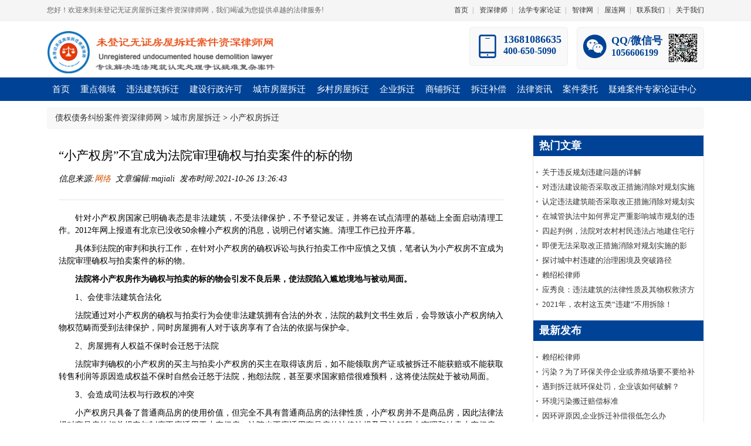

--- FILE ---
content_type: text/html; charset=utf-8
request_url: http://fangchailawyer.com/html/detail/513.html
body_size: 6828
content:
<!DOCTYPE html> <html> <head> <meta charset="utf-8"> <title>“小产权房”不宜成为法院审理确权与拍卖案件的标的物 未登记无证房屋拆迁案件资深律师网 </title> <meta name="keywords" content="小产权房、法院、确权、拍卖、标的物" /> <meta name="description" content="“小产权房”不宜成为法院审理确权与拍卖案件的标的物"> <link href="/static/default/css/style.css?v=20200720" rel="stylesheet"> <link href="/static/layui/css/layui.css" rel="stylesheet"> <style>
			#article_content img{height:auto !important;max-width: 90%;}
			#article_content {word-wrap: break-word;}
    		.btn {margin-top: 33px;}
		</style> </head> <body class="body-white"> <div class="top-nav"> <div class="container"> <div class="welcome">
            您好！欢迎来到未登记无证房屋拆迁案件资深律师网，我们竭诚为您提供卓越的法律服务!
        </div> <div class="link"> <a href="/">首页</a><span>|</span> <a href="/html/list/10.html">资深律师</a><span>|</span> <a href="http://www.itoplawchina.com/" target="_blank">法学专家论证</a><span>|</span> <a href="http://www.ailawai.com" target="_blank">智律网</a><span>|</span> <a href="http://www.aiwlai.com" target="_blank">屋连网</a><span>|</span> <a href="/contactus.html">联系我们</a><span>|</span> <a href="/aboutus.html">关于我们</a> </div> </div> </div> <div class="header"> <div class="header_inner"> <div class="logo" style="margin-top: 10px;"> <a href="/"> <img title="未登记无证房屋拆迁案件资深律师网--专注解决违法建筑认定处理争议疑难案件" src="/static/default/images/logo.png"/> </a> </div> <div class="contact"> <div class="box h"> <div class="i"><i class="layui-icon layui-icon-cellphone"></i></div> <div class="mes"> <p class="p18">13681086635</p> <p>400-650-5090</p> </div> </div> <div class="box h"> <div class="i"><i class="layui-icon layui-icon-login-wechat"></i></div> <div class="mes"> <p class="p18">QQ/微信号</p> <p>1056606199</p> </div> <div class="ewm"> <img src="/static/default/images/lsswx.png"> </div> </div> </div> </div> </div> <div class="navbox"> <div class="nav"> <li class="drop-menu-effect"><a href="/"><span>首页</span></a></li> <li class="drop-menu-effect"> <a href="/html/list/1.html"><span>重点领域</span></a> <div class="submenu" style="left: -65px;"> <div class="sub_menu_bg" style="width:1100px;height: 140px;"> <div class="menu" style="width: 1100px;"> <a href="/html/list/12.html">环境污染企业拆迁</a> <a href="/html/list/13.html">企业厂房部分违建整体拆迁</a> <a href="/html/list/14.html">养殖场污染关停拆迁</a> <a href="/html/list/15.html">特殊地域企业关停拆迁</a> <a href="/html/list/16.html">地方行业取缔关停拆迁</a> <a href="/html/list/17.html">住宅改商业房屋拆迁</a> <a href="/html/list/18.html">租赁门面房商铺拆迁</a> <a href="/html/list/19.html">新农村建设拆迁补偿</a> <a href="/html/list/20.html">违法建筑认定及拆迁补偿纠纷</a> <a href="/html/list/21.html">违法建筑强拆法律救济</a> <a href="/html/list/22.html">旧城改造项目拆迁</a> <a href="/html/list/23.html">棚户区改造项目拆迁</a> <a href="/html/list/24.html">小产权房拆迁</a> <a href="/html/list/25.html">城中村改造项目拆迁</a> <a href="/html/list/26.html">重大基础设施建设项目拆迁</a> <a href="/html/list/27.html">空白拆迁补偿协议纠纷</a> <a href="/html/list/28.html">合作建房拆迁补偿纠纷</a> <a href="/html/list/29.html">违建认定争议疑难专家论证</a> </div> </div> </div> </li> <li class="drop-menu-effect"> <a href="/html/list/2.html"><span>违法建筑拆迁</span></a> <div class="submenu"> <div class="sub_menu_bg" style="width:540px;"> <div class="menu"> <a href="/html/list/30.html">严重影响城乡规划违建</a> <a href="/html/list/31.html">影响城乡规划违建</a> <a href="/html/list/32.html">行政处罚</a> <a href="/html/list/33.html">无证建筑</a> <a href="/html/list/34.html">可采取改正措施违建</a> <a href="/html/list/35.html">无法采取改正措施违建</a> <a href="/html/list/36.html">城市违建</a> <a href="/html/list/37.html">乡村违建</a> <a href="/html/list/38.html">城中村改造违建</a> <a href="/html/list/39.html">开发商商品房违建</a> <a href="/html/list/40.html">单位违建</a> <a href="/html/list/41.html">个人违建</a> <a href="/html/list/42.html">牟利型违建</a> <a href="/html/list/43.html">非牟利型违建</a> <a href="/html/list/44.html">妨碍公共安全违建</a> <a href="/html/list/45.html">责令限期拆除</a> <a href="/html/list/46.html">行政强制拆除</a> <a href="/html/list/47.html">违法建筑拆迁补偿</a> </div> </div> </div> </li> <li class="drop-menu-effect"> <a href="/html/list/3.html"><span>建设行政许可</span></a> <div class="submenu"> <div class="sub_menu_bg" style="width:540px;"> <div class="menu"> <a href="/html/list/48.html">行政协议</a> <a href="/html/list/49.html">国有建设用地使用权</a> <a href="/html/list/50.html">集体经营性用地使用权</a> <a href="/html/list/51.html">建设用地规划许可证</a> <a href="/html/list/52.html">建设工程规划许可证</a> <a href="/html/list/53.html">建筑工程施工许可证</a> <a href="/html/list/54.html">行政听证</a> <a href="/html/list/55.html">行政复议</a> <a href="/html/list/56.html">行政诉讼</a> </div> </div> </div> </li> <li class="drop-menu-effect"> <a href="/html/list/4.html"><span>城市房屋拆迁</span></a> <div class="submenu"> <div class="sub_menu_bg" style="width:540px;"> <div class="menu"> <a href="/html/list/57.html">住改商房屋拆迁</a> <a href="/html/list/58.html">公租房脱管出售拆迁</a> <a href="/html/list/59.html">国有土地上房屋征收</a> <a href="/html/list/60.html">棚户区改造</a> <a href="/html/list/61.html">小产权房拆迁</a> <a href="/html/list/62.html">城中村改造</a> <a href="/html/list/63.html">旧城改造</a> <a href="/html/list/64.html">出租房拆迁</a> <a href="/html/list/65.html">房屋征收补偿决定</a> </div> </div> </div> </li> <li class="drop-menu-effect"> <a href="/html/list/5.html"><span>乡村房屋拆迁</span></a> <div class="submenu"> <div class="sub_menu_bg" style="width:540px;"> <div class="menu"> <a href="/html/list/66.html">宅基地上房屋拆迁</a> <a href="/html/list/67.html">集体经营性用地征收补偿</a> <a href="/html/list/68.html">集体土地征收</a> <a href="/html/list/69.html">集体土地上房屋征收</a> <a href="/html/list/70.html">合作建房拆迁补偿</a> <a href="/html/list/71.html">租赁集体土地征收</a> <a href="/html/list/72.html">集体成员安置补偿</a> <a href="/html/list/73.html">易地建房拆迁</a> <a href="/html/list/74.html">新农村建设拆迁补偿</a> </div> </div> </div> </li> <li class="drop-menu-effect"><a href="/html/list/6.html"><span>企业拆迁</span></a> <div class="submenu"> <div class="sub_menu_bg" style="width:540px;"> <div class="menu"> <a href="/html/list/75.html">污染环境企业拆迁</a> <a href="/html/list/76.html">部分违建整体拆迁</a> <a href="/html/list/77.html">特殊地域企业关停</a> <a href="/html/list/78.html">地方行业取缔</a> <a href="/html/list/79.html">养殖场污染</a> <a href="/html/list/80.html">江河湖泊养殖</a> <a href="/html/list/81.html">企业重置补偿</a> <a href="/html/list/82.html">企业整体关闭补偿</a> <a href="/html/list/83.html">乡镇企业厂房拆迁补偿</a> </div> </div> </div> </li> <li class="drop-menu-effect"><a href="/html/list/7.html"><span>商铺拆迁</span></a> <div class="submenu" style="left: -145px;"> <div class="sub_menu_bg" style="width:540px;"> <div class="menu"> <a href="/html/list/84.html">租赁商业用房拆迁</a> <a href="/html/list/85.html">商场写字楼拆迁</a> <a href="/html/list/86.html">公租房店面拆迁</a> <a href="/html/list/87.html">商住两用房屋拆迁</a> <a href="/html/list/88.html">违法商业建筑拆迁</a> <a href="/html/list/89.html">临时商业建筑拆迁</a> <a href="/html/list/90.html">集体土地商业用房拆迁</a> <a href="/html/list/91.html">住宅房从事生产经营拆迁</a> <a href="/html/list/92.html">拆迁补偿协议纠纷</a> </div> </div> </div> </li> <li class="drop-menu-effect"> <a href="/html/list/8.html"><span>拆迁补偿</span></a> </li> <li class="drop-menu-effect"> <a href="/html/list/9.html"><span>法律资讯</span></a> <div class="submenu" style="left: -145px;"> <div class="sub_menu_bg" style="width:360px;"> <div class="menu"> <a href="/html/list/93.html">法律法规</a> <a href="/html/list/94.html">司法解释</a> <a href="/html/list/95.html">部门规章</a> <a href="/html/list/96.html">指导案例</a> <a href="/html/list/97.html">法学研究</a> <a href="/html/list/98.html">案例评析</a> </div> </div> </div> </li> <li class="drop-menu-effect"> <a href="/portal/page/index/id/3.html"><span>案件委托</span></a></li> <li class="drop-menu-effect"><a href="/html/list/11.html"><span>疑难案件专家论证中心</span></a> <div class="submenu" style="left: -385px;"> <div class="sub_menu_bg" style="width:520px;height: 170px;"> <div class="menu" style="width: 190px;border-right: 1px solid #ccc;"> <a href="/portal/page/index/id/667.html">专家论证中心介绍</a> <a href="/portal/page/index/id/668.html">疑难案件研讨</a> <a href="http://www.itoplawchina.com/" target="_blank">法学专家论证</a> <a href="http://www.ilawchina.com/" target="_blank">专家证人</a> </div> <div class="img"> <img src="/static/default/images/m_1.png" /> </div> </div> </div> </li> </div> </div> <div style="background: #ffffff;"> <div class="container tc-main"> <div style="padding:10px;background-color: #f8f8f8;border-radius: 5px;margin: 10px 0;"> <i class="fa fa-home"></i>&nbsp;<a href="/">债权债务纠纷案件资深律师网</a>&nbsp;>&nbsp;<a href="/html/list/4.html">城市房屋拆迁</a>&nbsp;>&nbsp;<a href="/html/list/61.html">小产权房拆迁</a> </div> <div class="row"> <div class="page_left"> <div class="page_content"> <h2>“小产权房”不宜成为法院审理确权与拍卖案件的标的物</h2> <div class="article-header"> <span>信息来源:<a href="/">网络</a>&nbsp;&nbsp;文章编辑:majiali&nbsp;&nbsp;发布时间:2021-10-26 13:26:43&nbsp;&nbsp;</span> </div> <hr> <div id="article_content"> <p style="margin-top: 10px; margin-bottom: 10px; line-height: 1.5em; text-align: justify; text-indent: 2em;"><span style="font-family: 宋体, SimSun;">针对小产权房国家已明确表态是非法建筑，不受法律保护，不予登记发证，并将在试点清理的基础上全面启动清理工作。2012年网上报道有北京已没收50余幢小产权房的消息，说明已付诸实施。清理工作已拉开序幕。</span></p><p style="margin-top: 10px; margin-bottom: 10px; line-height: 1.5em; text-align: justify; text-indent: 2em;"><span style="font-family: 宋体, SimSun;">具体到法院的审判和执行工作，在针对小产权房的确权诉讼与执行拍卖工作中应慎之又慎，笔者认为小产权房不宜成为法院审理确权与拍卖案件的标的物。</span></p><p style="margin-top: 10px; margin-bottom: 10px; line-height: 1.5em; text-align: justify; text-indent: 2em;"><strong><span style="font-family: 宋体, SimSun;">法院将小产权房作为确权与拍卖的标的物会引发不良后果，使法院陷入尴尬境地与被动局面。</span></strong></p><p style="margin-top: 10px; margin-bottom: 10px; line-height: 1.5em; text-align: justify; text-indent: 2em;"><span style="font-family: 宋体, SimSun;">1、会使非法建筑合法化</span></p><p style="margin-top: 10px; margin-bottom: 10px; line-height: 1.5em; text-align: justify; text-indent: 2em;"><span style="font-family: 宋体, SimSun;">法院通过对小产权房的确权与拍卖行为会使非法建筑拥有合法的外衣，法院的裁判文书生效后，会导致该小产权房纳入物权范畴而受到法律保护，同时房屋拥有人对于该房享有了合法的依据与保护伞。</span></p><p style="margin-top: 10px; margin-bottom: 10px; line-height: 1.5em; text-align: justify; text-indent: 2em;"><span style="font-family: 宋体, SimSun;">2、房屋拥有人权益不保时会迁怒于法院</span></p><p style="margin-top: 10px; margin-bottom: 10px; line-height: 1.5em; text-align: justify; text-indent: 2em;"><span style="font-family: 宋体, SimSun;">法院审判确权的小产权房的买主与拍卖小产权房的买主在取得该房后，如不能领取房产证或被拆迁不能获赔或不能获取转售利润等原因造成权益不保时自然会迁怒于法院，抱怨法院，甚至要求国家赔偿很难预料，这将使法院处于被动局面。</span></p><p style="margin-top: 10px; margin-bottom: 10px; line-height: 1.5em; text-align: justify; text-indent: 2em;"><span style="font-family: 宋体, SimSun;">3、会造成司法权与行政权的冲突</span></p><p style="margin-top: 10px; margin-bottom: 10px; line-height: 1.5em; text-align: justify; text-indent: 2em;"><span style="font-family: 宋体, SimSun;">小产权房只具备了普通商品房的使用价值，但完全不具有普通商品房的法律性质，小产权房并不是商品房，因此法律法规对商品房的相关规定与制度不应适用于小产权房，法院也不应适用商品房的法律法规及司法解释去审理和拍卖小产权房。同时基于小产权房是非法建筑不受法律保护的前提，小产权房的买卖（连环）、继承、赠予等民事行为回归于无效，因此单纯地适用民法、合同法、物权法等法律规定去审理或拍卖，将使审执工作陷于困境。如法院确认小产权房买卖效力的买主或法院拍卖房屋的买主持法院的生效裁判文书要求房产管理部门登记发证时可能遭到拒绝，司法的权威性会陷入尴尬境地。</span></p><p style="margin-top: 10px; margin-bottom: 10px; line-height: 1.5em; text-align: justify; text-indent: 2em;"><span style="font-family: 宋体, SimSun;">以上只是笔者的一点粗浅的认识，不一定正确全面，愿与同仁们共勉。</span></p><p><br/></p> </div> <div style="line-height: 25px;background-color: #f8f8f8;border-radius: 5px;padding: 10px;margin-top: 10px;color: #666;font-size: 12px;font-style: italic"> <b>注：本文转载目的在于传递更多信息，并不代表本网赞同其观点和对其真实性负责。如有侵权行为，请联系我们，我们会及时删除。</b> </div> <div> <a href="/html/detail/512.html" class="btn btn-primary pull-left">上一篇</a> <a href="/html/detail/514.html" class="btn btn-warning pull-right">下一篇</a> <div class="clear"></div> </div> </div> </div> <div class="page_right"> <div class="title">热门文章</div> <ul class="p_list"> <li><a href="/html/detail/279.html">关于违反规划违建问题的详解</a> </li><li><a href="/html/detail/319.html">对违法建设能否采取改正措施消除对规划实施影响的判断 </a> </li><li><a href="/html/detail/305.html">认定违法建筑能否采取改正措施消除对规划实施的影响，不能以被动修改的规划为依据</a> </li><li><a href="/html/detail/289.html">在城管执法中如何界定严重影响城市规划的违法建设</a> </li><li><a href="/html/detail/282.html">四起判例，法院对农村村民违法占地建住宅行政处罚权也有不同的解读和判决</a> </li><li><a href="/html/detail/321.html">即便无法采取改正措施消除对规划实施的影响，也并不都必须拆除 </a> </li><li><a href="/html/detail/343.html">探讨城中村违建的治理困境及突破路径</a> </li><li><a href="/html/detail/1.html">赖绍松律师</a> </li><li><a href="/html/detail/313.html">应秀良：违法建筑的法律性质及其物权救济方式</a> </li><li><a href="/html/detail/340.html">2021年，农村这五类“违建”不用拆除！</a> </li> </ul> <div class="title">最新发布</div> <ul class="p_list"> <li><a href="/html/detail/1.html">赖绍松律师</a> </li><li><a href="/html/detail/3.html">污染？为了环保关停企业或养殖场要不要给补偿呢？</a> </li><li><a href="/html/detail/4.html">遇到拆迁就环保处罚，企业该如何破解？ </a> </li><li><a href="/html/detail/5.html">环境污染搬迁赔偿标准</a> </li><li><a href="/html/detail/6.html">因环评原因,企业拆迁补偿很低怎么办</a> </li><li><a href="/html/detail/7.html">污染企业搬迁？企业要受益，先弄明白“腾退”与“拆迁”的4点区别 </a> </li><li><a href="/html/detail/8.html">环保与拆迁——污染型企业要了解的拆迁政策！</a> </li><li><a href="/html/detail/9.html">养殖场遭遇禁养或环境污染关停等,如何进行维权</a> </li><li><a href="/html/detail/10.html">企业租赁的厂房是违建，还能获得拆迁补偿吗？</a> </li><li><a href="/html/detail/12.html">企业拆迁陷阱多：当初招商引资建厂房无手续，遇到拆迁变违建</a> </li> </ul> </div> </div> </div> </div> <div class="clear10"></div> <div class="qing fobgn"> <div class="wrap"> <div class="qing youlk"> <div class="youbt">友情链接：</div> <div class="youlj"> <a href="http://www.ailawai.com/" target="_blank">智律网</a><a href="http://www.itoplawchina.com/" target="_blank">法学专家论证网</a><a href="http://www.icompanylaw.com/" target="_blank">公司股权&amp;证券律师网</a><a href="http://www.itopestate.com/" target="_blank">赖绍松资深房地产律师网</a><a href="http://www.shaosonglawyer.com/" target="_blank">赖绍松资深大律师网</a><a href="http://www.hardcaseslawyer.com/" target="_blank">重大疑难复杂案件资深大律师网</a><a href="http://www.jianfanglaw.com/" target="_blank">合作建房纠纷案件资深大律师网</a><a href="http://www.zulinlaw.com/" target="_blank">融资租赁合同纠纷案件资深大律师网</a><a href="http://www.eitaxlawyer.com/" target="_blank">企业所得税案件资深税务律师网</a><a href="http://www.fangtaxlawyer.com" target="_blank">资深房地产税务律师网</a><a href="http://www.intaxlawyer.com/" target="_blank">个人所得税案件资深税务律师网</a><a href="http://www.lawchaiqian.com" target="_blank">企业拆迁&amp;房屋征收补偿案件资深律师网</a><a href="http://www.aichinatax.com/" target="_blank">赖绍松资深税务律师网</a><a href="http://www.itaxexport.com" target="_blank">出口退税案件资深税务律师网</a><a href="http://www.aitaxlawyer.com" target="_blank">增值税专用发票案件资深税务律师网</a><a href="http://itoplawyer.toplawyerchina.com" target="_blank">反垄断&amp;知识产权资深律师网</a><a href="http://www.wuquanlaw.com" target="_blank">物权纠纷案件资深律师网</a><a href="http://www.zhaiquanlawyer.com/" target="_blank">债权债务纠纷案件资深律师网</a><a href="http://www.qinquanlawyer.com" target="_blank">侵权责任纠纷案件资深律师网</a><a href="http://www.xingfalaw.com" target="_blank">刑事自诉案件资深律师网</a><a href="http://www.aiwlai.com" target="_blank">屋连网</a><a href="http://www.taxlawyerchina.com" target="_blank">税务律师网</a><a href="http://www.iestatelaw.com/" target="_blank">房地产律师网</a><a href="http://www.iestatetoplaw.com/" target="_blank">房地产法律专家网</a><a href="http://www.taxlawchina.com/" target="_blank">税法专家网</a><a href="http://www.ichinatax.com/" target="_blank">税务诉讼律师网</a><a href="http://www.ilawchina.com/" target="_blank">法学专家网</a><a href="http://www.toplawyerchina.com/" target="_blank">资深大律师&amp;著名法律专家网</a> </div> </div> <div class="qing"> <ul class="fona lf"> <li> <p>重点领域</p> <a href="/html/list/13.html">企业厂房部分违建整体拆迁</a> <a href="/html/list/14.html">养殖场污染关停拆迁</a> <a href="/html/list/15.html">特殊地域企业关停拆迁</a> <a href="/html/list/16.html">地方行业取缔关停拆迁</a> <a href="/html/list/17.html">住宅改商业房屋拆迁</a> </li> <li> <p>重大疑难案件办理</p> <a href="http://www.aichinatax.com/" target="_blank">重大疑难税务案件研讨</a> <a href="http://www.lawchaiqian.com/" target="_blank">未登记建筑合法性论证</a> <a href="http://www.hardcaseslawyer.com/" target="_blank">重大疑难刑事案件研讨</a> <a href="http://www.hardcaseslawyer.com/" target="_blank">重大疑难行政案件论证</a> <a href=" http://www.hardcaseslawyer.com/" target="_blank">重大疑难民商诉讼案件</a> </li> <li> <p>代理范围</p> <a href="/portal/page/index/id/3.html">案件委托</a> <a href="/portal/page/index/id/4.html">出具法律意见书</a> <a href="http://www.itoplawchina.com/" target="_blank">法学专家论证</a> <a href="http://www.ilawchina.com/" target="_blank">专家证人出庭</a> <a href="http://www.ailawai.com/" target="_blank">司法鉴定评估</a> </li> <li> <p>关于我们</p> <a href="/contactus.html">联系我们</a> <a href="/aboutus.html">关于我们</a> <a href="/html/list/10.html">资深律师</a> <a href="http://www.ailawai.com/" target="_blank">智律网</a> <a href="http://www.aiwlai.com/" target="_blank">屋连网</a> </li> </ul> <div class="lf hotk"> <div class=" fohti"><img src="/public/images/fo_tel.png" width="37" height="32" class="lf"><span>资深律师咨询</span> </div> <div class="qing"><img src="/public/images/index_119.png" width="197" height="37"></div> <div class="fosj">咨询时间：周一至周日 24小时</div> <div class="foot-wx"> <div class="mes"> <p class="p18">QQ/微信号</p> <p>1056606199</p> </div> <div class="ewm"> <img src="/static/default/images/lsswx.png"> </div> </div> </div> </div> </div> </div> <!-- 版权 --> <div class="qing babgn"> <div class="center" style="text-align: center;">
        未登记无证房屋拆迁案件资深律师网　版权所有　<a href="http://beian.miit.gov.cn/" target="_blank">京ICP备16000443号-22</a> </div> </div> <div id="backtotop"> <i class="fa fa-arrow-circle-up"></i> </div> <script type="text/javascript">
//全局变量
var GV = {
    DIMAUB: "/",
    JS_ROOT: "public/js/",
    TOKEN: ""
};
</script> <script src="/public/js/jquery.js"></script> <script src="/public/js/wind.js"></script> <script src="/public/js/frontend.js"></script> <script>	(function(){
		var bp = document.createElement('script');
		var curProtocol = window.location.protocol.split(':')[0];
		if (curProtocol === 'https') {
			bp.src = 'https://zz.bdstatic.com/linksubmit/push.js';
		}
		else {
			bp.src = 'http://push.zhanzhang.baidu.com/push.js';
		}
		var s = document.getElementsByTagName("script")[0];
		s.parentNode.insertBefore(bp, s);
	})();
	//这个是切换的函数开始
	function showTab(liobj, liname) {
		if (liname.indexOf(' selected') !== -1) return; // 没有改变选项
		var tag = liobj.parentNode.childNodes;
		for (var i = 0; i < tag.length; i++) {
			var item = tag[i];
			if (item.nodeType === 1) {
				if (item.className.indexOf(' selected') !== -1) {
					item.className = item.className.replace(' selected', '');
					document.getElementById(item.className).style.display = 'none';
				}
			}
		}
		document.getElementById(liname).style.display = 'block';
		liobj.className += ' selected';
	}
	$(function(){
		dropMenu(".drop-menu-effect");
	});
	function dropMenu(_this){
		$(_this).each(function(){
			var $this = $(this);
			var theMenu = $this.find(".submenu");
			var tarHeight = theMenu.height();
			theMenu.css({height:0});
			$this.hover(
					function(){
						$(this).addClass("mj_hover_menu");
						theMenu.stop().show().animate({height:tarHeight},400);
					},
					function(){
						$(this).removeClass("mj_hover_menu");
						theMenu.stop().animate({height:0},400,function(){
							$(this).css({display:"none"});
						});
					}
			);
		});
	}
	</script> </body> </html>